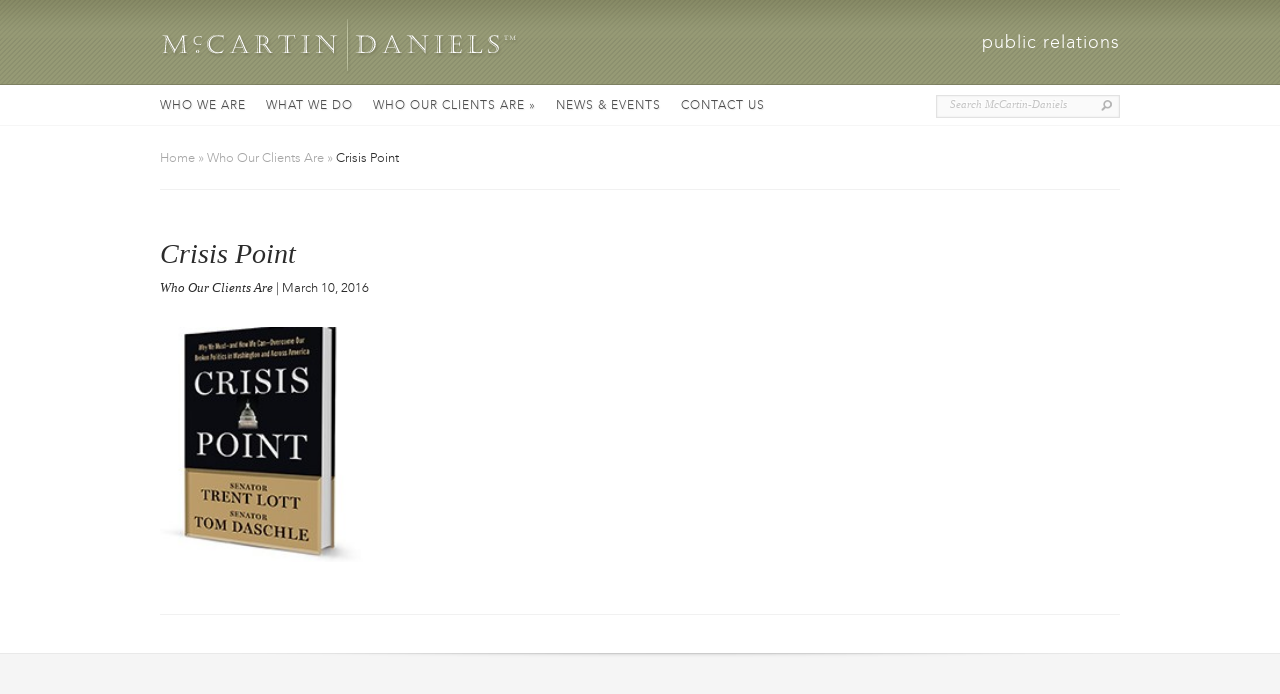

--- FILE ---
content_type: text/html; charset=UTF-8
request_url: http://www.mccartindaniels.com/projects/crisis-point/
body_size: 7092
content:
<!DOCTYPE html>
<html lang="en-US" prefix="og: http://ogp.me/ns# article: http://ogp.me/ns/article#">
<head>
	<meta charset="UTF-8" />
	<meta http-equiv="Content-Type" content="text/html; charset=UTF-8" />
	<title>  Crisis Point | McCartin-Daniels PR</title>
				
	<link rel="stylesheet" href="http://www.mccartindaniels.com/wp-content/themes/mccartindaniels/style.css" type="text/css" media="screen" />
	<link rel="pingback" href="http://www.mccartindaniels.com/xmlrpc.php" />
	
	<!--[if lt IE 7]>
		<link rel="stylesheet" type="text/css" href="http://www.mccartindaniels.com/wp-content/themes/mccartindaniels/css/ie6style.css" />
		<script type="text/javascript" src="http://www.mccartindaniels.com/wp-content/themes/mccartindaniels/js/DD_belatedPNG_0.0.8a-min.js"></script>
		<script type="text/javascript">DD_belatedPNG.fix('img#logo, span.overlay, a.zoom-icon, a.more-icon, #menu, #menu-right, #menu-content, ul#top-menu ul, #menu-bar, .footer-widget ul li, span.post-overlay, #content-area, .avatar-overlay, .comment-arrow, .testimonials-item-bottom, #quote, #bottom-shadow, #quote .container');</script>
	<![endif]-->
	<!--[if IE 7]>
		<link rel="stylesheet" type="text/css" href="http://www.mccartindaniels.com/wp-content/themes/mccartindaniels/css/ie7style.css" />
	<![endif]-->
	<!--[if IE 8]>
		<link rel="stylesheet" type="text/css" href="http://www.mccartindaniels.com/wp-content/themes/mccartindaniels/css/ie8style.css" />
	<![endif]-->
	<!--[if lt IE 9]>
		<script src="http://www.mccartindaniels.com/wp-content/themes/mccartindaniels/js/html5.js" type="text/javascript"></script>
	<![endif]-->

	<script type="text/javascript">
		document.documentElement.className = 'js';
	</script>

	<meta name='robots' content='max-image-preview:large' />
	<style>img:is([sizes="auto" i], [sizes^="auto," i]) { contain-intrinsic-size: 3000px 1500px }</style>
	<link rel="alternate" type="application/rss+xml" title="McCartin-Daniels PR &raquo; Feed" href="http://www.mccartindaniels.com/feed/" />
<link rel="alternate" type="application/rss+xml" title="McCartin-Daniels PR &raquo; Comments Feed" href="http://www.mccartindaniels.com/comments/feed/" />
<link rel="alternate" type="application/rss+xml" title="McCartin-Daniels PR &raquo; Crisis Point Comments Feed" href="http://www.mccartindaniels.com/projects/crisis-point/feed/" />
<script type="text/javascript">
/* <![CDATA[ */
window._wpemojiSettings = {"baseUrl":"https:\/\/s.w.org\/images\/core\/emoji\/16.0.1\/72x72\/","ext":".png","svgUrl":"https:\/\/s.w.org\/images\/core\/emoji\/16.0.1\/svg\/","svgExt":".svg","source":{"concatemoji":"http:\/\/www.mccartindaniels.com\/wp-includes\/js\/wp-emoji-release.min.js?ver=6.8.3"}};
/*! This file is auto-generated */
!function(s,n){var o,i,e;function c(e){try{var t={supportTests:e,timestamp:(new Date).valueOf()};sessionStorage.setItem(o,JSON.stringify(t))}catch(e){}}function p(e,t,n){e.clearRect(0,0,e.canvas.width,e.canvas.height),e.fillText(t,0,0);var t=new Uint32Array(e.getImageData(0,0,e.canvas.width,e.canvas.height).data),a=(e.clearRect(0,0,e.canvas.width,e.canvas.height),e.fillText(n,0,0),new Uint32Array(e.getImageData(0,0,e.canvas.width,e.canvas.height).data));return t.every(function(e,t){return e===a[t]})}function u(e,t){e.clearRect(0,0,e.canvas.width,e.canvas.height),e.fillText(t,0,0);for(var n=e.getImageData(16,16,1,1),a=0;a<n.data.length;a++)if(0!==n.data[a])return!1;return!0}function f(e,t,n,a){switch(t){case"flag":return n(e,"\ud83c\udff3\ufe0f\u200d\u26a7\ufe0f","\ud83c\udff3\ufe0f\u200b\u26a7\ufe0f")?!1:!n(e,"\ud83c\udde8\ud83c\uddf6","\ud83c\udde8\u200b\ud83c\uddf6")&&!n(e,"\ud83c\udff4\udb40\udc67\udb40\udc62\udb40\udc65\udb40\udc6e\udb40\udc67\udb40\udc7f","\ud83c\udff4\u200b\udb40\udc67\u200b\udb40\udc62\u200b\udb40\udc65\u200b\udb40\udc6e\u200b\udb40\udc67\u200b\udb40\udc7f");case"emoji":return!a(e,"\ud83e\udedf")}return!1}function g(e,t,n,a){var r="undefined"!=typeof WorkerGlobalScope&&self instanceof WorkerGlobalScope?new OffscreenCanvas(300,150):s.createElement("canvas"),o=r.getContext("2d",{willReadFrequently:!0}),i=(o.textBaseline="top",o.font="600 32px Arial",{});return e.forEach(function(e){i[e]=t(o,e,n,a)}),i}function t(e){var t=s.createElement("script");t.src=e,t.defer=!0,s.head.appendChild(t)}"undefined"!=typeof Promise&&(o="wpEmojiSettingsSupports",i=["flag","emoji"],n.supports={everything:!0,everythingExceptFlag:!0},e=new Promise(function(e){s.addEventListener("DOMContentLoaded",e,{once:!0})}),new Promise(function(t){var n=function(){try{var e=JSON.parse(sessionStorage.getItem(o));if("object"==typeof e&&"number"==typeof e.timestamp&&(new Date).valueOf()<e.timestamp+604800&&"object"==typeof e.supportTests)return e.supportTests}catch(e){}return null}();if(!n){if("undefined"!=typeof Worker&&"undefined"!=typeof OffscreenCanvas&&"undefined"!=typeof URL&&URL.createObjectURL&&"undefined"!=typeof Blob)try{var e="postMessage("+g.toString()+"("+[JSON.stringify(i),f.toString(),p.toString(),u.toString()].join(",")+"));",a=new Blob([e],{type:"text/javascript"}),r=new Worker(URL.createObjectURL(a),{name:"wpTestEmojiSupports"});return void(r.onmessage=function(e){c(n=e.data),r.terminate(),t(n)})}catch(e){}c(n=g(i,f,p,u))}t(n)}).then(function(e){for(var t in e)n.supports[t]=e[t],n.supports.everything=n.supports.everything&&n.supports[t],"flag"!==t&&(n.supports.everythingExceptFlag=n.supports.everythingExceptFlag&&n.supports[t]);n.supports.everythingExceptFlag=n.supports.everythingExceptFlag&&!n.supports.flag,n.DOMReady=!1,n.readyCallback=function(){n.DOMReady=!0}}).then(function(){return e}).then(function(){var e;n.supports.everything||(n.readyCallback(),(e=n.source||{}).concatemoji?t(e.concatemoji):e.wpemoji&&e.twemoji&&(t(e.twemoji),t(e.wpemoji)))}))}((window,document),window._wpemojiSettings);
/* ]]> */
</script>
<meta content="McCartin-Daniels v.1.0" name="generator"/><link media="screen" type="text/css" href="http://www.mccartindaniels.com/wp-content/themes/mccartindaniels/epanel/page_templates/js/fancybox/jquery.fancybox-1.3.4.css" rel="stylesheet" />
<link media="screen" type="text/css" href="http://www.mccartindaniels.com/wp-content/themes/mccartindaniels/epanel/page_templates/page_templates.css" rel="stylesheet" /><style id='wp-emoji-styles-inline-css' type='text/css'>

	img.wp-smiley, img.emoji {
		display: inline !important;
		border: none !important;
		box-shadow: none !important;
		height: 1em !important;
		width: 1em !important;
		margin: 0 0.07em !important;
		vertical-align: -0.1em !important;
		background: none !important;
		padding: 0 !important;
	}
</style>
<link rel='stylesheet' id='wp-block-library-css' href='http://www.mccartindaniels.com/wp-includes/css/dist/block-library/style.min.css?ver=6.8.3' type='text/css' media='all' />
<style id='classic-theme-styles-inline-css' type='text/css'>
/*! This file is auto-generated */
.wp-block-button__link{color:#fff;background-color:#32373c;border-radius:9999px;box-shadow:none;text-decoration:none;padding:calc(.667em + 2px) calc(1.333em + 2px);font-size:1.125em}.wp-block-file__button{background:#32373c;color:#fff;text-decoration:none}
</style>
<style id='global-styles-inline-css' type='text/css'>
:root{--wp--preset--aspect-ratio--square: 1;--wp--preset--aspect-ratio--4-3: 4/3;--wp--preset--aspect-ratio--3-4: 3/4;--wp--preset--aspect-ratio--3-2: 3/2;--wp--preset--aspect-ratio--2-3: 2/3;--wp--preset--aspect-ratio--16-9: 16/9;--wp--preset--aspect-ratio--9-16: 9/16;--wp--preset--color--black: #000000;--wp--preset--color--cyan-bluish-gray: #abb8c3;--wp--preset--color--white: #ffffff;--wp--preset--color--pale-pink: #f78da7;--wp--preset--color--vivid-red: #cf2e2e;--wp--preset--color--luminous-vivid-orange: #ff6900;--wp--preset--color--luminous-vivid-amber: #fcb900;--wp--preset--color--light-green-cyan: #7bdcb5;--wp--preset--color--vivid-green-cyan: #00d084;--wp--preset--color--pale-cyan-blue: #8ed1fc;--wp--preset--color--vivid-cyan-blue: #0693e3;--wp--preset--color--vivid-purple: #9b51e0;--wp--preset--gradient--vivid-cyan-blue-to-vivid-purple: linear-gradient(135deg,rgba(6,147,227,1) 0%,rgb(155,81,224) 100%);--wp--preset--gradient--light-green-cyan-to-vivid-green-cyan: linear-gradient(135deg,rgb(122,220,180) 0%,rgb(0,208,130) 100%);--wp--preset--gradient--luminous-vivid-amber-to-luminous-vivid-orange: linear-gradient(135deg,rgba(252,185,0,1) 0%,rgba(255,105,0,1) 100%);--wp--preset--gradient--luminous-vivid-orange-to-vivid-red: linear-gradient(135deg,rgba(255,105,0,1) 0%,rgb(207,46,46) 100%);--wp--preset--gradient--very-light-gray-to-cyan-bluish-gray: linear-gradient(135deg,rgb(238,238,238) 0%,rgb(169,184,195) 100%);--wp--preset--gradient--cool-to-warm-spectrum: linear-gradient(135deg,rgb(74,234,220) 0%,rgb(151,120,209) 20%,rgb(207,42,186) 40%,rgb(238,44,130) 60%,rgb(251,105,98) 80%,rgb(254,248,76) 100%);--wp--preset--gradient--blush-light-purple: linear-gradient(135deg,rgb(255,206,236) 0%,rgb(152,150,240) 100%);--wp--preset--gradient--blush-bordeaux: linear-gradient(135deg,rgb(254,205,165) 0%,rgb(254,45,45) 50%,rgb(107,0,62) 100%);--wp--preset--gradient--luminous-dusk: linear-gradient(135deg,rgb(255,203,112) 0%,rgb(199,81,192) 50%,rgb(65,88,208) 100%);--wp--preset--gradient--pale-ocean: linear-gradient(135deg,rgb(255,245,203) 0%,rgb(182,227,212) 50%,rgb(51,167,181) 100%);--wp--preset--gradient--electric-grass: linear-gradient(135deg,rgb(202,248,128) 0%,rgb(113,206,126) 100%);--wp--preset--gradient--midnight: linear-gradient(135deg,rgb(2,3,129) 0%,rgb(40,116,252) 100%);--wp--preset--font-size--small: 13px;--wp--preset--font-size--medium: 20px;--wp--preset--font-size--large: 36px;--wp--preset--font-size--x-large: 42px;--wp--preset--spacing--20: 0.44rem;--wp--preset--spacing--30: 0.67rem;--wp--preset--spacing--40: 1rem;--wp--preset--spacing--50: 1.5rem;--wp--preset--spacing--60: 2.25rem;--wp--preset--spacing--70: 3.38rem;--wp--preset--spacing--80: 5.06rem;--wp--preset--shadow--natural: 6px 6px 9px rgba(0, 0, 0, 0.2);--wp--preset--shadow--deep: 12px 12px 50px rgba(0, 0, 0, 0.4);--wp--preset--shadow--sharp: 6px 6px 0px rgba(0, 0, 0, 0.2);--wp--preset--shadow--outlined: 6px 6px 0px -3px rgba(255, 255, 255, 1), 6px 6px rgba(0, 0, 0, 1);--wp--preset--shadow--crisp: 6px 6px 0px rgba(0, 0, 0, 1);}:where(.is-layout-flex){gap: 0.5em;}:where(.is-layout-grid){gap: 0.5em;}body .is-layout-flex{display: flex;}.is-layout-flex{flex-wrap: wrap;align-items: center;}.is-layout-flex > :is(*, div){margin: 0;}body .is-layout-grid{display: grid;}.is-layout-grid > :is(*, div){margin: 0;}:where(.wp-block-columns.is-layout-flex){gap: 2em;}:where(.wp-block-columns.is-layout-grid){gap: 2em;}:where(.wp-block-post-template.is-layout-flex){gap: 1.25em;}:where(.wp-block-post-template.is-layout-grid){gap: 1.25em;}.has-black-color{color: var(--wp--preset--color--black) !important;}.has-cyan-bluish-gray-color{color: var(--wp--preset--color--cyan-bluish-gray) !important;}.has-white-color{color: var(--wp--preset--color--white) !important;}.has-pale-pink-color{color: var(--wp--preset--color--pale-pink) !important;}.has-vivid-red-color{color: var(--wp--preset--color--vivid-red) !important;}.has-luminous-vivid-orange-color{color: var(--wp--preset--color--luminous-vivid-orange) !important;}.has-luminous-vivid-amber-color{color: var(--wp--preset--color--luminous-vivid-amber) !important;}.has-light-green-cyan-color{color: var(--wp--preset--color--light-green-cyan) !important;}.has-vivid-green-cyan-color{color: var(--wp--preset--color--vivid-green-cyan) !important;}.has-pale-cyan-blue-color{color: var(--wp--preset--color--pale-cyan-blue) !important;}.has-vivid-cyan-blue-color{color: var(--wp--preset--color--vivid-cyan-blue) !important;}.has-vivid-purple-color{color: var(--wp--preset--color--vivid-purple) !important;}.has-black-background-color{background-color: var(--wp--preset--color--black) !important;}.has-cyan-bluish-gray-background-color{background-color: var(--wp--preset--color--cyan-bluish-gray) !important;}.has-white-background-color{background-color: var(--wp--preset--color--white) !important;}.has-pale-pink-background-color{background-color: var(--wp--preset--color--pale-pink) !important;}.has-vivid-red-background-color{background-color: var(--wp--preset--color--vivid-red) !important;}.has-luminous-vivid-orange-background-color{background-color: var(--wp--preset--color--luminous-vivid-orange) !important;}.has-luminous-vivid-amber-background-color{background-color: var(--wp--preset--color--luminous-vivid-amber) !important;}.has-light-green-cyan-background-color{background-color: var(--wp--preset--color--light-green-cyan) !important;}.has-vivid-green-cyan-background-color{background-color: var(--wp--preset--color--vivid-green-cyan) !important;}.has-pale-cyan-blue-background-color{background-color: var(--wp--preset--color--pale-cyan-blue) !important;}.has-vivid-cyan-blue-background-color{background-color: var(--wp--preset--color--vivid-cyan-blue) !important;}.has-vivid-purple-background-color{background-color: var(--wp--preset--color--vivid-purple) !important;}.has-black-border-color{border-color: var(--wp--preset--color--black) !important;}.has-cyan-bluish-gray-border-color{border-color: var(--wp--preset--color--cyan-bluish-gray) !important;}.has-white-border-color{border-color: var(--wp--preset--color--white) !important;}.has-pale-pink-border-color{border-color: var(--wp--preset--color--pale-pink) !important;}.has-vivid-red-border-color{border-color: var(--wp--preset--color--vivid-red) !important;}.has-luminous-vivid-orange-border-color{border-color: var(--wp--preset--color--luminous-vivid-orange) !important;}.has-luminous-vivid-amber-border-color{border-color: var(--wp--preset--color--luminous-vivid-amber) !important;}.has-light-green-cyan-border-color{border-color: var(--wp--preset--color--light-green-cyan) !important;}.has-vivid-green-cyan-border-color{border-color: var(--wp--preset--color--vivid-green-cyan) !important;}.has-pale-cyan-blue-border-color{border-color: var(--wp--preset--color--pale-cyan-blue) !important;}.has-vivid-cyan-blue-border-color{border-color: var(--wp--preset--color--vivid-cyan-blue) !important;}.has-vivid-purple-border-color{border-color: var(--wp--preset--color--vivid-purple) !important;}.has-vivid-cyan-blue-to-vivid-purple-gradient-background{background: var(--wp--preset--gradient--vivid-cyan-blue-to-vivid-purple) !important;}.has-light-green-cyan-to-vivid-green-cyan-gradient-background{background: var(--wp--preset--gradient--light-green-cyan-to-vivid-green-cyan) !important;}.has-luminous-vivid-amber-to-luminous-vivid-orange-gradient-background{background: var(--wp--preset--gradient--luminous-vivid-amber-to-luminous-vivid-orange) !important;}.has-luminous-vivid-orange-to-vivid-red-gradient-background{background: var(--wp--preset--gradient--luminous-vivid-orange-to-vivid-red) !important;}.has-very-light-gray-to-cyan-bluish-gray-gradient-background{background: var(--wp--preset--gradient--very-light-gray-to-cyan-bluish-gray) !important;}.has-cool-to-warm-spectrum-gradient-background{background: var(--wp--preset--gradient--cool-to-warm-spectrum) !important;}.has-blush-light-purple-gradient-background{background: var(--wp--preset--gradient--blush-light-purple) !important;}.has-blush-bordeaux-gradient-background{background: var(--wp--preset--gradient--blush-bordeaux) !important;}.has-luminous-dusk-gradient-background{background: var(--wp--preset--gradient--luminous-dusk) !important;}.has-pale-ocean-gradient-background{background: var(--wp--preset--gradient--pale-ocean) !important;}.has-electric-grass-gradient-background{background: var(--wp--preset--gradient--electric-grass) !important;}.has-midnight-gradient-background{background: var(--wp--preset--gradient--midnight) !important;}.has-small-font-size{font-size: var(--wp--preset--font-size--small) !important;}.has-medium-font-size{font-size: var(--wp--preset--font-size--medium) !important;}.has-large-font-size{font-size: var(--wp--preset--font-size--large) !important;}.has-x-large-font-size{font-size: var(--wp--preset--font-size--x-large) !important;}
:where(.wp-block-post-template.is-layout-flex){gap: 1.25em;}:where(.wp-block-post-template.is-layout-grid){gap: 1.25em;}
:where(.wp-block-columns.is-layout-flex){gap: 2em;}:where(.wp-block-columns.is-layout-grid){gap: 2em;}
:root :where(.wp-block-pullquote){font-size: 1.5em;line-height: 1.6;}
</style>
<link rel='stylesheet' id='social_comments-css' href='http://www.mccartindaniels.com/wp-content/plugins/social/assets/comments.css?ver=2.7' type='text/css' media='screen' />
<link rel='stylesheet' id='slb_core-css' href='http://www.mccartindaniels.com/wp-content/plugins/simple-lightbox/client/css/app.css?ver=2.9.4' type='text/css' media='all' />
<link rel='stylesheet' id='et-shortcodes-css-css' href='http://www.mccartindaniels.com/wp-content/themes/mccartindaniels/epanel/shortcodes/shortcodes.css?ver=1.8' type='text/css' media='all' />
<script type="text/javascript" src="http://www.mccartindaniels.com/wp-includes/js/jquery/jquery.min.js?ver=3.7.1" id="jquery-core-js"></script>
<script type="text/javascript" src="http://www.mccartindaniels.com/wp-includes/js/jquery/jquery-migrate.min.js?ver=3.4.1" id="jquery-migrate-js"></script>
<script type="text/javascript" src="http://www.mccartindaniels.com/wp-content/themes/mccartindaniels/epanel/shortcodes/js/et_shortcodes_frontend.js?ver=1.8" id="et-shortcodes-js-js"></script>
<link rel="https://api.w.org/" href="http://www.mccartindaniels.com/wp-json/" /><link rel="alternate" title="JSON" type="application/json" href="http://www.mccartindaniels.com/wp-json/wp/v2/posts/493" /><link rel="EditURI" type="application/rsd+xml" title="RSD" href="http://www.mccartindaniels.com/xmlrpc.php?rsd" />
<meta name="generator" content="WordPress 6.8.3" />
<link rel="canonical" href="http://www.mccartindaniels.com/projects/crisis-point/" />
<link rel='shortlink' href='http://www.mccartindaniels.com/?p=493' />
<link rel="alternate" title="oEmbed (JSON)" type="application/json+oembed" href="http://www.mccartindaniels.com/wp-json/oembed/1.0/embed?url=http%3A%2F%2Fwww.mccartindaniels.com%2Fprojects%2Fcrisis-point%2F" />
<link rel="alternate" title="oEmbed (XML)" type="text/xml+oembed" href="http://www.mccartindaniels.com/wp-json/oembed/1.0/embed?url=http%3A%2F%2Fwww.mccartindaniels.com%2Fprojects%2Fcrisis-point%2F&#038;format=xml" />
<meta property="og:title" name="og:title" content="Crisis Point" />
<meta property="og:type" name="og:type" content="article" />
<meta property="og:image" name="og:image" content="http://www.mccartindaniels.com/wp-content/uploads/2016/03/crisis-point.jpg" />
<meta property="og:url" name="og:url" content="http://www.mccartindaniels.com/projects/crisis-point/" />
<meta property="og:description" name="og:description" content="McCartin Daniels PR is a full-service public relations firm specializing in national media relations, public relations counseling and strategic planning." />
<meta property="og:locale" name="og:locale" content="en_US" />
<meta property="og:site_name" name="og:site_name" content="McCartin-Daniels PR" />
<meta property="twitter:card" name="twitter:card" content="summary_large_image" />
<meta property="article:section" name="article:section" content="Who Our Clients Are" />
<meta property="article:published_time" name="article:published_time" content="2016-03-10T11:10:15-04:00" />
<meta property="article:modified_time" name="article:modified_time" content="2016-03-10T16:26:40-04:00" />
<meta property="article:author" name="article:author" content="http://www.mccartindaniels.com/author/admin/" />
<link rel="stylesheet" href="http://www.mccartindaniels.com/wp-content/themes/mccartindaniels/css/flexslider.css" type="text/css" media="screen" /><meta name="viewport" content="width=device-width, initial-scale=1.0, maximum-scale=1.0, user-scalable=0" /><link rel="shortcut icon" href="https://www.mccartindaniels.com/wp-content/uploads/2013/01/favicon.ico" /></head>
<body class="wp-singular post-template-default single single-post postid-493 single-format-standard wp-theme-mccartindaniels chrome">
	<div id="page-wrap">
		<header id="main">
			<div class="container top-info">
				<div class="description">public relations</div>
				<a href="http://www.mccartindaniels.com">
										<img src="http://www.mccartindaniels.com/wp-content/themes/mccartindaniels/images/logo.png" alt="McCartin-Daniels PR" id="logo"/>
				</a>
							</div> <!-- end .container -->	
			<div id="navigation">	
				<div class="container clearfix">
				<div id="search-form">
						<form method="get" id="searchform" action="http://www.mccartindaniels.com/">
							<input type="text" value="Search McCartin-Daniels" name="s" id="searchinput" />
														<input type="image" src="http://www.mccartindaniels.com/wp-content/themes/mccartindaniels/images/search_btn.png" id="searchsubmit" />
						</form>
					</div> <!-- end #search-form -->
					<nav id="top-menu">
						<ul id="menu-primary-navigation" class="nav"><li id="menu-item-37" class="menu-item menu-item-type-post_type menu-item-object-page menu-item-37"><a href="http://www.mccartindaniels.com/who-we-are/">Who We Are</a></li>
<li id="menu-item-36" class="menu-item menu-item-type-post_type menu-item-object-page menu-item-36"><a href="http://www.mccartindaniels.com/what-we-do/">What We Do</a></li>
<li id="menu-item-156" class="menu-item menu-item-type-taxonomy menu-item-object-category current-post-ancestor current-menu-parent current-post-parent menu-item-has-children menu-item-156"><a href="http://www.mccartindaniels.com/category/projects/">Who Our Clients Are</a>
<ul class="sub-menu">
	<li id="menu-item-34" class="menu-item menu-item-type-post_type menu-item-object-page menu-item-34"><a href="http://www.mccartindaniels.com/who-our-clients-are/past-projects/">Past Projects</a></li>
</ul>
</li>
<li id="menu-item-138" class="menu-item menu-item-type-custom menu-item-object-custom menu-item-138"><a href="http://www.mccartindaniels.com/category/news-and-events/">News &#038; Events</a></li>
<li id="menu-item-31" class="menu-item menu-item-type-post_type menu-item-object-page menu-item-31"><a href="http://www.mccartindaniels.com/contact-us/">Contact Us</a></li>
</ul>						
					</nav>
					<a href="#" id="mobile_nav" class="closed">Navigation<span></span></a>
					<div id="car"><a href="http://www.freepremiumwordpressthemes.info">Wordpress Music Theme</a><a href="http://philadelphiahouse.com">Philadelphia Real Estate</a><a href="http://www.onlinetips.co">Online Tips</a><a href="http://www.articles-directory.co">Articles Directory</a><a href="http://livingwill.onlinetips.co">Living Will Laws</a><a href=""></a><a href="http://personalinjury.onlinetips.co">Personal Injury Laws</a><a href="http://realestatelaw.onlinetips.co">Real Estate Laws</a></div>
				</div> <!-- end .container -->
			</div> <!-- end #navigation -->	
		</header> <!-- end #main -->		
		
		<div id="main-area">
			<div class="container">
<div id="content_area" class="clearfix fullwidth">
	<div id="main_content">
		<div id="breadcrumbs">
					<a href="http://www.mccartindaniels.com">Home</a> <span class="raquo">&raquo;</span>
				
									<a href="http://www.mccartindaniels.com/category/projects/">Who Our Clients Are</a> <span class="raquo">&raquo;</span> Crisis Point					</div> <!-- end #breadcrumbs -->			<article class="entry post clearfix">
						
			<h1 class="title single-title">Crisis Point</h1>
	<p class="meta-info">  <a href="http://www.mccartindaniels.com/category/projects/" rel="category tag">Who Our Clients Are</a> |   March 10, 2016</p>
				
							<div class="single-thumbnail">
				<img src="http://www.mccartindaniels.com//wp-content/uploads/2016/03/crisis-point-17708_175x203.jpg" alt='Crisis Point' width='203' height='203' />			</div> 	<!-- end .post-thumbnail -->
			
							</article> <!-- end .entry -->

		
	</div> <!-- end #main_content -->
</div> <!-- end #content_area -->
	
			</div> <!-- end .container -->
		</div> <!-- end #main-area -->	
	</div> <!-- end #page-wrap -->		
				
	<footer id="main-footer">
		<div class="container clearfix">
			<div id="footer-top-shadow"></div>
			
							<div id="footer-widgets" class="clearfix">
					<div class="footer-widget footer-col1"><div id="nav_menu-2" class="f_widget widget_nav_menu"><h4 class="widgettitle">Site Map</h4><div class="menu-primary-navigation-container"><ul id="menu-primary-navigation-1" class="menu"><li class="menu-item menu-item-type-post_type menu-item-object-page menu-item-37"><a href="http://www.mccartindaniels.com/who-we-are/">Who We Are</a></li>
<li class="menu-item menu-item-type-post_type menu-item-object-page menu-item-36"><a href="http://www.mccartindaniels.com/what-we-do/">What We Do</a></li>
<li class="menu-item menu-item-type-taxonomy menu-item-object-category current-post-ancestor current-menu-parent current-post-parent menu-item-has-children menu-item-156"><a href="http://www.mccartindaniels.com/category/projects/">Who Our Clients Are</a>
<ul class="sub-menu">
	<li class="menu-item menu-item-type-post_type menu-item-object-page menu-item-34"><a href="http://www.mccartindaniels.com/who-our-clients-are/past-projects/">Past Projects</a></li>
</ul>
</li>
<li class="menu-item menu-item-type-custom menu-item-object-custom menu-item-138"><a href="http://www.mccartindaniels.com/category/news-and-events/">News &#038; Events</a></li>
<li class="menu-item menu-item-type-post_type menu-item-object-page menu-item-31"><a href="http://www.mccartindaniels.com/contact-us/">Contact Us</a></li>
</ul></div></div></div> <!-- end . footer-widget --><div class="footer-widget footer-col2"><div id="nav_menu-3" class="f_widget widget_nav_menu"><h4 class="widgettitle">Social media</h4><div class="menu-social-media-container"><ul id="menu-social-media" class="menu"><li id="menu-item-148" class="menu-item menu-item-type-custom menu-item-object-custom menu-item-148"><a href="https://www.facebook.com/pages/McCartin-Daniels-Public-Relations/402652946493592">Facebook</a></li>
<li id="menu-item-149" class="menu-item menu-item-type-custom menu-item-object-custom menu-item-149"><a href="http://www.twitter.com/mccartindaniels">Twitter</a></li>
<li id="menu-item-150" class="menu-item menu-item-type-custom menu-item-object-custom menu-item-150"><a href="http://www.linkedin.com/in/sallyannemccartinassoc">LinkedIn &#8211; SallyAnne</a></li>
<li id="menu-item-151" class="menu-item menu-item-type-custom menu-item-object-custom menu-item-151"><a href="http://www.linkedin.com/pub/jacqui-daniels/11/442/b47/">LinkedIn &#8211; Jacqui</a></li>
</ul></div></div></div> <!-- end . footer-widget --><div class="footer-widget footer-col3"></div> <!-- end . footer-widget --><div class="footer-widget footer-col4 last"></div> <!-- end . footer-widget -->				</div> <!-- end #footer-widgets -->	
						
		</div> <!-- end .container -->
		
	</footer> <!-- end #main-footer -->
	<div id="copyright">
		<div class="container clearfix">
			<div id="bug">Site Design and Development: <a href="http://www.era404.com/" title="era404 Creative Group, Inc." target="_blank">ERA404 Creative Group, Inc.</a></div>
			&copy; Copyright 2026. McCartin-Daniels PR &nbsp;&middot;&nbsp;  PO Box 1992, Lakeville, CT 06039  &nbsp;&middot;&nbsp;  860-435-6464
		</div>
	</div>
	<script type="speculationrules">
{"prefetch":[{"source":"document","where":{"and":[{"href_matches":"\/*"},{"not":{"href_matches":["\/wp-*.php","\/wp-admin\/*","\/wp-content\/uploads\/*","\/wp-content\/*","\/wp-content\/plugins\/*","\/wp-content\/themes\/mccartindaniels\/*","\/*\\?(.+)"]}},{"not":{"selector_matches":"a[rel~=\"nofollow\"]"}},{"not":{"selector_matches":".no-prefetch, .no-prefetch a"}}]},"eagerness":"conservative"}]}
</script>
<script type="text/javascript" id="social_js-js-extra">
/* <![CDATA[ */
var Sociali18n = {"commentReplyTitle":"Post a Reply"};
/* ]]> */
</script>
<script type="text/javascript" src="http://www.mccartindaniels.com/wp-content/plugins/social/assets/social.js?ver=2.7" id="social_js-js"></script>
<script type="text/javascript" src="http://www.mccartindaniels.com/wp-content/themes/mccartindaniels/js/superfish.js?ver=1.0" id="superfish-js"></script>
<script type="text/javascript" src="http://www.mccartindaniels.com/wp-content/themes/mccartindaniels/js/jquery.flexslider-min.js?ver=1.0" id="flexslider-js"></script>
<script type="text/javascript" src="http://www.mccartindaniels.com/wp-content/themes/mccartindaniels/js/jquery.fitvids.js?ver=1.0" id="fitvids-js"></script>
<script type="text/javascript" src="http://www.mccartindaniels.com/wp-content/themes/mccartindaniels/js/custom.js?ver=1.0" id="custom_script-js"></script>
<script type="text/javascript" src="http://www.mccartindaniels.com/wp-includes/js/comment-reply.min.js?ver=6.8.3" id="comment-reply-js" async="async" data-wp-strategy="async"></script>
<script type="text/javascript" src="http://www.mccartindaniels.com/wp-content/themes/mccartindaniels/epanel/page_templates/js/fancybox/jquery.easing-1.3.pack.js?ver=1.3.4" id="easing-js"></script>
<script type="text/javascript" src="http://www.mccartindaniels.com/wp-content/themes/mccartindaniels/epanel/page_templates/js/fancybox/jquery.fancybox-1.3.4.pack.js?ver=1.3.4" id="fancybox-js"></script>
<script type="text/javascript" src="http://www.mccartindaniels.com/wp-content/themes/mccartindaniels/epanel/page_templates/js/et-ptemplates-frontend.js?ver=1.1" id="et-ptemplates-frontend-js"></script>
<script type="text/javascript" id="slb_context">/* <![CDATA[ */if ( !!window.jQuery ) {(function($){$(document).ready(function(){if ( !!window.SLB ) { {$.extend(SLB, {"context":["public","user_guest"]});} }})})(jQuery);}/* ]]> */</script>
</body>
</html>